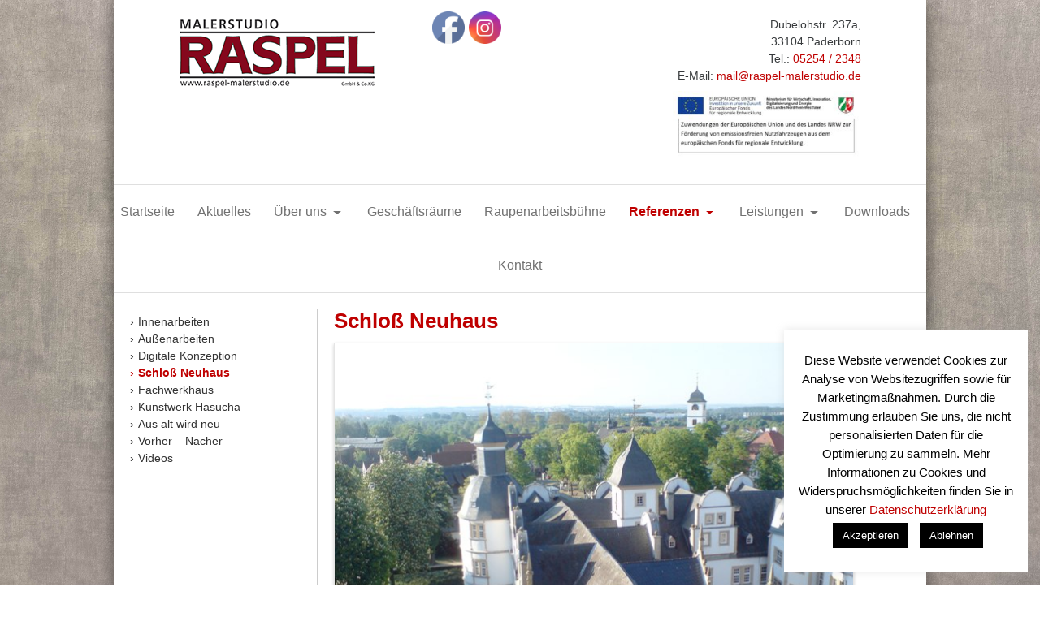

--- FILE ---
content_type: text/html; charset=UTF-8
request_url: https://www.raspel-malerstudio.de/referenzen/schloss-neuhaus/
body_size: 10483
content:
<!DOCTYPE html>
<html lang="de">
<head>
<meta charset="UTF-8">
<meta http-equiv="X-UA-Compatible" content="IE=edge">
<meta name="viewport" content="width=device-width, initial-scale=1">
<meta name="mobile-web-app-capable" content="yes">
<meta name="apple-mobile-web-app-capable" content="yes">
<meta name="apple-mobile-web-app-title" content="Malerstudio Raspel - ">
<link rel="profile" href="http://gmpg.org/xfn/11">
<link rel="pingback" href="https://www.raspel-malerstudio.de/xmlrpc.php">



<title>Schloß Neuhaus &#8211; Malerstudio Raspel</title>
<meta name='robots' content='max-image-preview:large' />
<link rel='dns-prefetch' href='//s.w.org' />
<script type="text/javascript">
window._wpemojiSettings = {"baseUrl":"https:\/\/s.w.org\/images\/core\/emoji\/14.0.0\/72x72\/","ext":".png","svgUrl":"https:\/\/s.w.org\/images\/core\/emoji\/14.0.0\/svg\/","svgExt":".svg","source":{"concatemoji":"https:\/\/www.raspel-malerstudio.de\/wp-includes\/js\/wp-emoji-release.min.js?ver=6.0.9"}};
/*! This file is auto-generated */
!function(e,a,t){var n,r,o,i=a.createElement("canvas"),p=i.getContext&&i.getContext("2d");function s(e,t){var a=String.fromCharCode,e=(p.clearRect(0,0,i.width,i.height),p.fillText(a.apply(this,e),0,0),i.toDataURL());return p.clearRect(0,0,i.width,i.height),p.fillText(a.apply(this,t),0,0),e===i.toDataURL()}function c(e){var t=a.createElement("script");t.src=e,t.defer=t.type="text/javascript",a.getElementsByTagName("head")[0].appendChild(t)}for(o=Array("flag","emoji"),t.supports={everything:!0,everythingExceptFlag:!0},r=0;r<o.length;r++)t.supports[o[r]]=function(e){if(!p||!p.fillText)return!1;switch(p.textBaseline="top",p.font="600 32px Arial",e){case"flag":return s([127987,65039,8205,9895,65039],[127987,65039,8203,9895,65039])?!1:!s([55356,56826,55356,56819],[55356,56826,8203,55356,56819])&&!s([55356,57332,56128,56423,56128,56418,56128,56421,56128,56430,56128,56423,56128,56447],[55356,57332,8203,56128,56423,8203,56128,56418,8203,56128,56421,8203,56128,56430,8203,56128,56423,8203,56128,56447]);case"emoji":return!s([129777,127995,8205,129778,127999],[129777,127995,8203,129778,127999])}return!1}(o[r]),t.supports.everything=t.supports.everything&&t.supports[o[r]],"flag"!==o[r]&&(t.supports.everythingExceptFlag=t.supports.everythingExceptFlag&&t.supports[o[r]]);t.supports.everythingExceptFlag=t.supports.everythingExceptFlag&&!t.supports.flag,t.DOMReady=!1,t.readyCallback=function(){t.DOMReady=!0},t.supports.everything||(n=function(){t.readyCallback()},a.addEventListener?(a.addEventListener("DOMContentLoaded",n,!1),e.addEventListener("load",n,!1)):(e.attachEvent("onload",n),a.attachEvent("onreadystatechange",function(){"complete"===a.readyState&&t.readyCallback()})),(e=t.source||{}).concatemoji?c(e.concatemoji):e.wpemoji&&e.twemoji&&(c(e.twemoji),c(e.wpemoji)))}(window,document,window._wpemojiSettings);
</script>
<style type="text/css">
img.wp-smiley,
img.emoji {
	display: inline !important;
	border: none !important;
	box-shadow: none !important;
	height: 1em !important;
	width: 1em !important;
	margin: 0 0.07em !important;
	vertical-align: -0.1em !important;
	background: none !important;
	padding: 0 !important;
}
</style>
	<link rel='stylesheet' id='wp-block-library-css'  href='https://www.raspel-malerstudio.de/wp-includes/css/dist/block-library/style.min.css?ver=6.0.9' type='text/css' media='all' />
<style id='global-styles-inline-css' type='text/css'>
body{--wp--preset--color--black: #000000;--wp--preset--color--cyan-bluish-gray: #abb8c3;--wp--preset--color--white: #ffffff;--wp--preset--color--pale-pink: #f78da7;--wp--preset--color--vivid-red: #cf2e2e;--wp--preset--color--luminous-vivid-orange: #ff6900;--wp--preset--color--luminous-vivid-amber: #fcb900;--wp--preset--color--light-green-cyan: #7bdcb5;--wp--preset--color--vivid-green-cyan: #00d084;--wp--preset--color--pale-cyan-blue: #8ed1fc;--wp--preset--color--vivid-cyan-blue: #0693e3;--wp--preset--color--vivid-purple: #9b51e0;--wp--preset--gradient--vivid-cyan-blue-to-vivid-purple: linear-gradient(135deg,rgba(6,147,227,1) 0%,rgb(155,81,224) 100%);--wp--preset--gradient--light-green-cyan-to-vivid-green-cyan: linear-gradient(135deg,rgb(122,220,180) 0%,rgb(0,208,130) 100%);--wp--preset--gradient--luminous-vivid-amber-to-luminous-vivid-orange: linear-gradient(135deg,rgba(252,185,0,1) 0%,rgba(255,105,0,1) 100%);--wp--preset--gradient--luminous-vivid-orange-to-vivid-red: linear-gradient(135deg,rgba(255,105,0,1) 0%,rgb(207,46,46) 100%);--wp--preset--gradient--very-light-gray-to-cyan-bluish-gray: linear-gradient(135deg,rgb(238,238,238) 0%,rgb(169,184,195) 100%);--wp--preset--gradient--cool-to-warm-spectrum: linear-gradient(135deg,rgb(74,234,220) 0%,rgb(151,120,209) 20%,rgb(207,42,186) 40%,rgb(238,44,130) 60%,rgb(251,105,98) 80%,rgb(254,248,76) 100%);--wp--preset--gradient--blush-light-purple: linear-gradient(135deg,rgb(255,206,236) 0%,rgb(152,150,240) 100%);--wp--preset--gradient--blush-bordeaux: linear-gradient(135deg,rgb(254,205,165) 0%,rgb(254,45,45) 50%,rgb(107,0,62) 100%);--wp--preset--gradient--luminous-dusk: linear-gradient(135deg,rgb(255,203,112) 0%,rgb(199,81,192) 50%,rgb(65,88,208) 100%);--wp--preset--gradient--pale-ocean: linear-gradient(135deg,rgb(255,245,203) 0%,rgb(182,227,212) 50%,rgb(51,167,181) 100%);--wp--preset--gradient--electric-grass: linear-gradient(135deg,rgb(202,248,128) 0%,rgb(113,206,126) 100%);--wp--preset--gradient--midnight: linear-gradient(135deg,rgb(2,3,129) 0%,rgb(40,116,252) 100%);--wp--preset--duotone--dark-grayscale: url('#wp-duotone-dark-grayscale');--wp--preset--duotone--grayscale: url('#wp-duotone-grayscale');--wp--preset--duotone--purple-yellow: url('#wp-duotone-purple-yellow');--wp--preset--duotone--blue-red: url('#wp-duotone-blue-red');--wp--preset--duotone--midnight: url('#wp-duotone-midnight');--wp--preset--duotone--magenta-yellow: url('#wp-duotone-magenta-yellow');--wp--preset--duotone--purple-green: url('#wp-duotone-purple-green');--wp--preset--duotone--blue-orange: url('#wp-duotone-blue-orange');--wp--preset--font-size--small: 13px;--wp--preset--font-size--medium: 20px;--wp--preset--font-size--large: 36px;--wp--preset--font-size--x-large: 42px;}.has-black-color{color: var(--wp--preset--color--black) !important;}.has-cyan-bluish-gray-color{color: var(--wp--preset--color--cyan-bluish-gray) !important;}.has-white-color{color: var(--wp--preset--color--white) !important;}.has-pale-pink-color{color: var(--wp--preset--color--pale-pink) !important;}.has-vivid-red-color{color: var(--wp--preset--color--vivid-red) !important;}.has-luminous-vivid-orange-color{color: var(--wp--preset--color--luminous-vivid-orange) !important;}.has-luminous-vivid-amber-color{color: var(--wp--preset--color--luminous-vivid-amber) !important;}.has-light-green-cyan-color{color: var(--wp--preset--color--light-green-cyan) !important;}.has-vivid-green-cyan-color{color: var(--wp--preset--color--vivid-green-cyan) !important;}.has-pale-cyan-blue-color{color: var(--wp--preset--color--pale-cyan-blue) !important;}.has-vivid-cyan-blue-color{color: var(--wp--preset--color--vivid-cyan-blue) !important;}.has-vivid-purple-color{color: var(--wp--preset--color--vivid-purple) !important;}.has-black-background-color{background-color: var(--wp--preset--color--black) !important;}.has-cyan-bluish-gray-background-color{background-color: var(--wp--preset--color--cyan-bluish-gray) !important;}.has-white-background-color{background-color: var(--wp--preset--color--white) !important;}.has-pale-pink-background-color{background-color: var(--wp--preset--color--pale-pink) !important;}.has-vivid-red-background-color{background-color: var(--wp--preset--color--vivid-red) !important;}.has-luminous-vivid-orange-background-color{background-color: var(--wp--preset--color--luminous-vivid-orange) !important;}.has-luminous-vivid-amber-background-color{background-color: var(--wp--preset--color--luminous-vivid-amber) !important;}.has-light-green-cyan-background-color{background-color: var(--wp--preset--color--light-green-cyan) !important;}.has-vivid-green-cyan-background-color{background-color: var(--wp--preset--color--vivid-green-cyan) !important;}.has-pale-cyan-blue-background-color{background-color: var(--wp--preset--color--pale-cyan-blue) !important;}.has-vivid-cyan-blue-background-color{background-color: var(--wp--preset--color--vivid-cyan-blue) !important;}.has-vivid-purple-background-color{background-color: var(--wp--preset--color--vivid-purple) !important;}.has-black-border-color{border-color: var(--wp--preset--color--black) !important;}.has-cyan-bluish-gray-border-color{border-color: var(--wp--preset--color--cyan-bluish-gray) !important;}.has-white-border-color{border-color: var(--wp--preset--color--white) !important;}.has-pale-pink-border-color{border-color: var(--wp--preset--color--pale-pink) !important;}.has-vivid-red-border-color{border-color: var(--wp--preset--color--vivid-red) !important;}.has-luminous-vivid-orange-border-color{border-color: var(--wp--preset--color--luminous-vivid-orange) !important;}.has-luminous-vivid-amber-border-color{border-color: var(--wp--preset--color--luminous-vivid-amber) !important;}.has-light-green-cyan-border-color{border-color: var(--wp--preset--color--light-green-cyan) !important;}.has-vivid-green-cyan-border-color{border-color: var(--wp--preset--color--vivid-green-cyan) !important;}.has-pale-cyan-blue-border-color{border-color: var(--wp--preset--color--pale-cyan-blue) !important;}.has-vivid-cyan-blue-border-color{border-color: var(--wp--preset--color--vivid-cyan-blue) !important;}.has-vivid-purple-border-color{border-color: var(--wp--preset--color--vivid-purple) !important;}.has-vivid-cyan-blue-to-vivid-purple-gradient-background{background: var(--wp--preset--gradient--vivid-cyan-blue-to-vivid-purple) !important;}.has-light-green-cyan-to-vivid-green-cyan-gradient-background{background: var(--wp--preset--gradient--light-green-cyan-to-vivid-green-cyan) !important;}.has-luminous-vivid-amber-to-luminous-vivid-orange-gradient-background{background: var(--wp--preset--gradient--luminous-vivid-amber-to-luminous-vivid-orange) !important;}.has-luminous-vivid-orange-to-vivid-red-gradient-background{background: var(--wp--preset--gradient--luminous-vivid-orange-to-vivid-red) !important;}.has-very-light-gray-to-cyan-bluish-gray-gradient-background{background: var(--wp--preset--gradient--very-light-gray-to-cyan-bluish-gray) !important;}.has-cool-to-warm-spectrum-gradient-background{background: var(--wp--preset--gradient--cool-to-warm-spectrum) !important;}.has-blush-light-purple-gradient-background{background: var(--wp--preset--gradient--blush-light-purple) !important;}.has-blush-bordeaux-gradient-background{background: var(--wp--preset--gradient--blush-bordeaux) !important;}.has-luminous-dusk-gradient-background{background: var(--wp--preset--gradient--luminous-dusk) !important;}.has-pale-ocean-gradient-background{background: var(--wp--preset--gradient--pale-ocean) !important;}.has-electric-grass-gradient-background{background: var(--wp--preset--gradient--electric-grass) !important;}.has-midnight-gradient-background{background: var(--wp--preset--gradient--midnight) !important;}.has-small-font-size{font-size: var(--wp--preset--font-size--small) !important;}.has-medium-font-size{font-size: var(--wp--preset--font-size--medium) !important;}.has-large-font-size{font-size: var(--wp--preset--font-size--large) !important;}.has-x-large-font-size{font-size: var(--wp--preset--font-size--x-large) !important;}
</style>
<link rel='stylesheet' id='contact-form-7-css'  href='https://www.raspel-malerstudio.de/wp-content/plugins/contact-form-7/includes/css/styles.css?ver=5.6.3' type='text/css' media='all' />
<link rel='stylesheet' id='cookie-law-info-css'  href='https://www.raspel-malerstudio.de/wp-content/plugins/cookie-law-info/public/css/cookie-law-info-public.css?ver=2.1.2' type='text/css' media='all' />
<link rel='stylesheet' id='cookie-law-info-gdpr-css'  href='https://www.raspel-malerstudio.de/wp-content/plugins/cookie-law-info/public/css/cookie-law-info-gdpr.css?ver=2.1.2' type='text/css' media='all' />
<link rel='stylesheet' id='SFSImainCss-css'  href='https://www.raspel-malerstudio.de/wp-content/plugins/ultimate-social-media-icons/css/sfsi-style.css?ver=2.7.3' type='text/css' media='all' />
<link rel='stylesheet' id='lightbox-css'  href='https://www.raspel-malerstudio.de/wp-content/themes/raspel/css/lightbox.min.css?ver=0.4.3' type='text/css' media='all' />
<link rel='stylesheet' id='understrap-styles-css'  href='https://www.raspel-malerstudio.de/wp-content/themes/raspel/css/theme.min.css?ver=0.4.3' type='text/css' media='all' />
<link rel='stylesheet' id='custom-styles-css'  href='https://www.raspel-malerstudio.de/wp-content/themes/raspel/css/custom.css?ver=0.4.3' type='text/css' media='all' />
<link rel='stylesheet' id='msl-main-css'  href='https://www.raspel-malerstudio.de/wp-content/plugins/master-slider/public/assets/css/masterslider.main.css?ver=3.8.1' type='text/css' media='all' />
<link rel='stylesheet' id='msl-custom-css'  href='https://www.raspel-malerstudio.de/wp-content/uploads/master-slider/custom.css?ver=2.4' type='text/css' media='all' />
<script type='text/javascript' src='https://www.raspel-malerstudio.de/wp-includes/js/jquery/jquery.min.js?ver=3.6.0' id='jquery-core-js'></script>
<script type='text/javascript' src='https://www.raspel-malerstudio.de/wp-includes/js/jquery/jquery-migrate.min.js?ver=3.3.2' id='jquery-migrate-js'></script>
<script type='text/javascript' id='cookie-law-info-js-extra'>
/* <![CDATA[ */
var Cli_Data = {"nn_cookie_ids":[],"cookielist":[],"non_necessary_cookies":[],"ccpaEnabled":"","ccpaRegionBased":"","ccpaBarEnabled":"","strictlyEnabled":["necessary","obligatoire"],"ccpaType":"gdpr","js_blocking":"","custom_integration":"","triggerDomRefresh":"","secure_cookies":""};
var cli_cookiebar_settings = {"animate_speed_hide":"500","animate_speed_show":"500","background":"#FFF","border":"#b1a6a6c2","border_on":"","button_1_button_colour":"#000","button_1_button_hover":"#000000","button_1_link_colour":"#fff","button_1_as_button":"1","button_1_new_win":"","button_2_button_colour":"#333","button_2_button_hover":"#292929","button_2_link_colour":"#444","button_2_as_button":"","button_2_hidebar":"","button_3_button_colour":"#000","button_3_button_hover":"#000000","button_3_link_colour":"#fff","button_3_as_button":"1","button_3_new_win":"","button_4_button_colour":"#000","button_4_button_hover":"#000000","button_4_link_colour":"#62a329","button_4_as_button":"","button_7_button_colour":"#61a229","button_7_button_hover":"#4e8221","button_7_link_colour":"#fff","button_7_as_button":"1","button_7_new_win":"","font_family":"inherit","header_fix":"","notify_animate_hide":"1","notify_animate_show":"","notify_div_id":"#cookie-law-info-bar","notify_position_horizontal":"right","notify_position_vertical":"bottom","scroll_close":"","scroll_close_reload":"","accept_close_reload":"","reject_close_reload":"","showagain_tab":"","showagain_background":"#fff","showagain_border":"#000","showagain_div_id":"#cookie-law-info-again","showagain_x_position":"100px","text":"#000","show_once_yn":"","show_once":"10000","logging_on":"","as_popup":"","popup_overlay":"1","bar_heading_text":"","cookie_bar_as":"widget","popup_showagain_position":"bottom-right","widget_position":"right"};
var log_object = {"ajax_url":"https:\/\/www.raspel-malerstudio.de\/wp-admin\/admin-ajax.php"};
/* ]]> */
</script>
<script type='text/javascript' src='https://www.raspel-malerstudio.de/wp-content/plugins/cookie-law-info/public/js/cookie-law-info-public.js?ver=2.1.2' id='cookie-law-info-js'></script>
<link rel="https://api.w.org/" href="https://www.raspel-malerstudio.de/wp-json/" /><link rel="alternate" type="application/json" href="https://www.raspel-malerstudio.de/wp-json/wp/v2/pages/66" /><link rel="canonical" href="https://www.raspel-malerstudio.de/referenzen/schloss-neuhaus/" />
<link rel="alternate" type="application/json+oembed" href="https://www.raspel-malerstudio.de/wp-json/oembed/1.0/embed?url=https%3A%2F%2Fwww.raspel-malerstudio.de%2Freferenzen%2Fschloss-neuhaus%2F" />
<link rel="alternate" type="text/xml+oembed" href="https://www.raspel-malerstudio.de/wp-json/oembed/1.0/embed?url=https%3A%2F%2Fwww.raspel-malerstudio.de%2Freferenzen%2Fschloss-neuhaus%2F&#038;format=xml" />
<script>var ms_grabbing_curosr = 'https://www.raspel-malerstudio.de/wp-content/plugins/master-slider/public/assets/css/common/grabbing.cur', ms_grab_curosr = 'https://www.raspel-malerstudio.de/wp-content/plugins/master-slider/public/assets/css/common/grab.cur';</script>
<meta name="generator" content="MasterSlider 3.8.1 - Responsive Touch Image Slider | avt.li/msf" />
<meta name="follow.[base64]" content="4QbxeSvn2ngR5KC1Mt8Q"/><style type="text/css" id="custom-background-css">
body.custom-background { background-image: url("https://www.raspel-malerstudio.de/wp-content/uploads/2022/04/IMG_5733-scaled.jpg"); background-position: center center; background-size: contain; background-repeat: repeat; background-attachment: fixed; }
</style>
	<link rel="icon" href="https://www.raspel-malerstudio.de/wp-content/uploads/2016/09/cropped-favicon-32x32.jpg" sizes="32x32" />
<link rel="icon" href="https://www.raspel-malerstudio.de/wp-content/uploads/2016/09/cropped-favicon-192x192.jpg" sizes="192x192" />
<link rel="apple-touch-icon" href="https://www.raspel-malerstudio.de/wp-content/uploads/2016/09/cropped-favicon-180x180.jpg" />
<meta name="msapplication-TileImage" content="https://www.raspel-malerstudio.de/wp-content/uploads/2016/09/cropped-favicon-270x270.jpg" />
</head>

<body class="page-template-default page page-id-66 page-child parent-pageid-11 custom-background _masterslider _ms_version_3.8.1 sfsi_actvite_theme_default">

<div id="page" class="hfeed site">

    <!-- ******************* The Navbar Area ******************* -->
<div class="container navigation-container">
<div class="wrapper-fluid wrapper-navbar" id="wrapper-navbar">

    <a class="skip-link screen-reader-text sr-only" href="#content">Zum Inhalt springen</a>

    <nav class="navbar site-navigation" itemscope="itemscope" itemtype="http://schema.org/SiteNavigationElement">


        <div class="container">

            <div class="navbar-header clearfix">

                <!-- .navbar-toggle is used as the toggle for collapsed navbar content -->

                <button class="navbar-toggle hidden-sm-up" type="button" data-toggle="collapse" data-target=".exCollapsingNavbar">
                    <span class="sr-only">Toggle navigation</span>
                    <span class="icon-bar"></span>
                    <span class="icon-bar"></span>
                    <span class="icon-bar"></span>
                </button>

                <!-- Your site title as branding in the menu -->
                <a class="navbar-brand" href="https://www.raspel-malerstudio.de/" title="Malerstudio Raspel" rel="home">
                    <img src="https://www.raspel-malerstudio.de/wp-content/themes/raspel/images/logo.gif" alt="Malerstudio Raspel">
                </a>

                
                    <div class="header-widgets">

                        <aside id="black-studio-tinymce-2" class="widget widget_black_studio_tinymce"><div class="textwidget"><p>Dubelohstr. 237a,<br />
33104 Paderborn<br />
Tel.: <a href="tel:052542348">05254 / 2348</a><br />
E-Mail: <a href="mailto:mail@raspel-malerstudio.de">mail@raspel-malerstudio.de</a></p>
</div></aside><aside id="block-9" class="widget widget_block">
<h6 class="has-text-align-center"></h6>
</aside><aside id="block-7" class="widget widget_block widget_media_image">
<figure class="wp-block-image size-full is-resized"><img loading="lazy" src="https://www.raspel-malerstudio.de/wp-content/uploads/2022/04/Foerderungslogo-1.0-1.jpg" alt="" class="wp-image-961" width="232" height="80" srcset="https://www.raspel-malerstudio.de/wp-content/uploads/2022/04/Foerderungslogo-1.0-1.jpg 964w, https://www.raspel-malerstudio.de/wp-content/uploads/2022/04/Foerderungslogo-1.0-1-300x105.jpg 300w, https://www.raspel-malerstudio.de/wp-content/uploads/2022/04/Foerderungslogo-1.0-1-768x268.jpg 768w" sizes="(max-width: 232px) 100vw, 232px" /></figure>
</aside><aside id="block-11" class="widget widget_block">
<h2></h2>
</aside>
                    </div>

                
            </div>

        </div>

        <div class="navigation">

            <div class="container">

                <!-- The WordPress Menu goes here -->
                <div class="collapse navbar-toggleable-xs exCollapsingNavbar"><ul id="main-menu" class="nav navbar-nav text-center"><li id="menu-item-5" class="menu-item menu-item-type-post_type menu-item-object-page menu-item-home nav-item menu-item-5"><a title="Startseite" href="https://www.raspel-malerstudio.de/" class="nav-link">Startseite</a></li>
<li id="menu-item-377" class="menu-item menu-item-type-post_type menu-item-object-page nav-item menu-item-377"><a title="Aktuelles" href="https://www.raspel-malerstudio.de/aktuelles-projekt/" class="nav-link">Aktuelles</a></li>
<li id="menu-item-473" class="menu-item menu-item-type-post_type menu-item-object-page menu-item-has-children nav-item menu-item-473 dropdown"><a title="Über uns" href="https://www.raspel-malerstudio.de/chronik-malerbetrieb-raspel/" class="nav-link dropdown-toggle">Über uns <span class="caret"></span></a>
<ul role="menu" class=" dropdown-menu">
	<li id="menu-item-576" class="menu-item menu-item-type-custom menu-item-object-custom nav-item menu-item-576"><a title="Das sind wir" href="http://www.raspel-malerstudio.de/wordpress/chronik-malerbetrieb-raspel/" class="nav-link">Das sind wir</a></li>
	<li id="menu-item-565" class="menu-item menu-item-type-post_type menu-item-object-page nav-item menu-item-565"><a title="Partner des Sports" href="https://www.raspel-malerstudio.de/chronik-malerbetrieb-raspel/partner-des-sports/" class="nav-link">Partner des Sports</a></li>
	<li id="menu-item-583" class="menu-item menu-item-type-post_type menu-item-object-page nav-item menu-item-583"><a title="Zeitungsartikel" href="https://www.raspel-malerstudio.de/chronik-malerbetrieb-raspel/zeitungsartikel/" class="nav-link">Zeitungsartikel</a></li>
</ul>
</li>
<li id="menu-item-41" class="menu-item menu-item-type-post_type menu-item-object-page nav-item menu-item-41"><a title="Geschäftsräume" href="https://www.raspel-malerstudio.de/unsere-geschaeftsraeume/" class="nav-link">Geschäftsräume</a></li>
<li id="menu-item-1014" class="menu-item menu-item-type-post_type menu-item-object-page nav-item menu-item-1014"><a title="Raupenarbeitsbühne" href="https://www.raspel-malerstudio.de/teleskopsteiger/" class="nav-link">Raupenarbeitsbühne</a></li>
<li id="menu-item-26" class="menu-item menu-item-type-post_type menu-item-object-page current-page-ancestor current-menu-ancestor current-menu-parent current-page-parent current_page_parent current_page_ancestor menu-item-has-children nav-item menu-item-26 dropdown"><a title="Referenzen" href="https://www.raspel-malerstudio.de/referenzen/" class="nav-link dropdown-toggle">Referenzen <span class="caret"></span></a>
<ul role="menu" class=" dropdown-menu">
	<li id="menu-item-103" class="menu-item menu-item-type-post_type menu-item-object-page nav-item menu-item-103"><a title="Innenarbeiten" href="https://www.raspel-malerstudio.de/referenzen/innenarbeiten/" class="nav-link">Innenarbeiten</a></li>
	<li id="menu-item-102" class="menu-item menu-item-type-post_type menu-item-object-page nav-item menu-item-102"><a title="Außenarbeiten" href="https://www.raspel-malerstudio.de/referenzen/aussenarbeiten/" class="nav-link">Außenarbeiten</a></li>
	<li id="menu-item-101" class="menu-item menu-item-type-post_type menu-item-object-page nav-item menu-item-101"><a title="Digitale Konzeption" href="https://www.raspel-malerstudio.de/referenzen/digitale-konzeption/" class="nav-link">Digitale Konzeption</a></li>
	<li id="menu-item-107" class="menu-item menu-item-type-post_type menu-item-object-page current-menu-item page_item page-item-66 current_page_item nav-item menu-item-107 active"><a title="Schloß Neuhaus" href="https://www.raspel-malerstudio.de/referenzen/schloss-neuhaus/" class="nav-link">Schloß Neuhaus</a></li>
	<li id="menu-item-106" class="menu-item menu-item-type-post_type menu-item-object-page nav-item menu-item-106"><a title="Fachwerkhaus" href="https://www.raspel-malerstudio.de/referenzen/fachwerkhaus/" class="nav-link">Fachwerkhaus</a></li>
	<li id="menu-item-391" class="menu-item menu-item-type-post_type menu-item-object-page nav-item menu-item-391"><a title="Kunstwerk Hasucha" href="https://www.raspel-malerstudio.de/referenzen/kunstwerk-hasucha/" class="nav-link">Kunstwerk Hasucha</a></li>
	<li id="menu-item-105" class="menu-item menu-item-type-post_type menu-item-object-page nav-item menu-item-105"><a title="Aus alt wird neu" href="https://www.raspel-malerstudio.de/referenzen/aus-alt-wird-neu/" class="nav-link">Aus alt wird neu</a></li>
	<li id="menu-item-104" class="menu-item menu-item-type-post_type menu-item-object-page nav-item menu-item-104"><a title="Vorher – Nacher" href="https://www.raspel-malerstudio.de/referenzen/vorher-nacher/" class="nav-link">Vorher – Nacher</a></li>
</ul>
</li>
<li id="menu-item-27" class="menu-item menu-item-type-post_type menu-item-object-page menu-item-has-children nav-item menu-item-27 dropdown"><a title="Leistungen" href="https://www.raspel-malerstudio.de/leistungen/" class="nav-link dropdown-toggle">Leistungen <span class="caret"></span></a>
<ul role="menu" class=" dropdown-menu">
	<li id="menu-item-577" class="menu-item menu-item-type-custom menu-item-object-custom nav-item menu-item-577"><a title="Unser Service" href="http://www.raspel-malerstudio.de/wordpress/leistungen/" class="nav-link">Unser Service</a></li>
	<li id="menu-item-40" class="menu-item menu-item-type-post_type menu-item-object-page nav-item menu-item-40"><a title="Fassaden" href="https://www.raspel-malerstudio.de/leistungen/fassaden/" class="nav-link">Fassaden</a></li>
	<li id="menu-item-56" class="menu-item menu-item-type-post_type menu-item-object-page nav-item menu-item-56"><a title="Malerarbeiten" href="https://www.raspel-malerstudio.de/leistungen/malerarbeiten/" class="nav-link">Malerarbeiten</a></li>
	<li id="menu-item-100" class="menu-item menu-item-type-post_type menu-item-object-page nav-item menu-item-100"><a title="Bodenarbeiten" href="https://www.raspel-malerstudio.de/leistungen/verlegearbeiten/" class="nav-link">Bodenarbeiten</a></li>
	<li id="menu-item-99" class="menu-item menu-item-type-post_type menu-item-object-page nav-item menu-item-99"><a title="Schimmelpilz" href="https://www.raspel-malerstudio.de/leistungen/schimmelpilz/" class="nav-link">Schimmelpilz</a></li>
</ul>
</li>
<li id="menu-item-25" class="menu-item menu-item-type-post_type menu-item-object-page nav-item menu-item-25"><a title="Downloads" href="https://www.raspel-malerstudio.de/download/" class="nav-link">Downloads</a></li>
<li id="menu-item-23" class="menu-item menu-item-type-post_type menu-item-object-page nav-item menu-item-23"><a title="Kontakt" href="https://www.raspel-malerstudio.de/kontakt/" class="nav-link">Kontakt</a></li>
</ul></div>
            </div> <!-- .container -->

        </div>


    </nav><!-- .site-navigation -->

</div><!-- .wrapper-navbar end -->
</div>







<div class="wrapper" id="page-wrapper">
        <div  id="content" class="container">
        <div class="row">
            
            
<div id="secondary" class="col-md-3 col-sm-4 widget-area" role="complementary">

	<div class="subpages-menu hidden-xs-down">
		<li class="page_item page-item-75"><a href="https://www.raspel-malerstudio.de/referenzen/innenarbeiten/">Innenarbeiten</a></li>
<li class="page_item page-item-77"><a href="https://www.raspel-malerstudio.de/referenzen/aussenarbeiten/">Außenarbeiten</a></li>
<li class="page_item page-item-79"><a href="https://www.raspel-malerstudio.de/referenzen/digitale-konzeption/">Digitale Konzeption</a></li>
<li class="page_item page-item-66 current_page_item"><a href="https://www.raspel-malerstudio.de/referenzen/schloss-neuhaus/" aria-current="page">Schloß Neuhaus</a></li>
<li class="page_item page-item-68"><a href="https://www.raspel-malerstudio.de/referenzen/fachwerkhaus/">Fachwerkhaus</a></li>
<li class="page_item page-item-389"><a href="https://www.raspel-malerstudio.de/referenzen/kunstwerk-hasucha/">Kunstwerk Hasucha</a></li>
<li class="page_item page-item-71"><a href="https://www.raspel-malerstudio.de/referenzen/aus-alt-wird-neu/">Aus alt wird neu</a></li>
<li class="page_item page-item-73"><a href="https://www.raspel-malerstudio.de/referenzen/vorher-nacher/">Vorher &#8211; Nacher</a></li>
<li class="page_item page-item-165"><a href="https://www.raspel-malerstudio.de/referenzen/videos/">Videos</a></li>
	</div>

		
</div><!-- #secondary -->

    	    <div id="primary" class="col-md-9 col-sm-8 content-area">
           
                 <main id="main" class="site-main" role="main">

                    
                        
<article id="post-66" class="post-66 page type-page status-publish hentry">

	
		<header class="entry-header">

			<h1 class="entry-title">Schloß Neuhaus</h1>
		</header><!-- .entry-header -->

	
     
    
	<div class="entry-content">

		<div id='gallery-1' class='gallery galleryid-66 gallery-columns-3 gallery-size-large'><figure class='gallery-item'>
			<div class='gallery-icon landscape'>
				<a href='https://www.raspel-malerstudio.de/wp-content/uploads/2016/06/01.jpg'><img width="640" height="480" src="https://www.raspel-malerstudio.de/wp-content/uploads/2016/06/01.jpg" class="attachment-large size-large" alt="" loading="lazy" srcset="https://www.raspel-malerstudio.de/wp-content/uploads/2016/06/01.jpg 640w, https://www.raspel-malerstudio.de/wp-content/uploads/2016/06/01-300x225.jpg 300w" sizes="(max-width: 640px) 100vw, 640px" /></a>
			</div></figure><figure class='gallery-item'>
			<div class='gallery-icon landscape'>
				<a href='https://www.raspel-malerstudio.de/wp-content/uploads/2016/06/02.jpg'><img width="640" height="480" src="https://www.raspel-malerstudio.de/wp-content/uploads/2016/06/02.jpg" class="attachment-large size-large" alt="" loading="lazy" srcset="https://www.raspel-malerstudio.de/wp-content/uploads/2016/06/02.jpg 640w, https://www.raspel-malerstudio.de/wp-content/uploads/2016/06/02-300x225.jpg 300w" sizes="(max-width: 640px) 100vw, 640px" /></a>
			</div></figure><figure class='gallery-item'>
			<div class='gallery-icon landscape'>
				<a href='https://www.raspel-malerstudio.de/wp-content/uploads/2016/06/03.jpg'><img width="640" height="480" src="https://www.raspel-malerstudio.de/wp-content/uploads/2016/06/03.jpg" class="attachment-large size-large" alt="" loading="lazy" srcset="https://www.raspel-malerstudio.de/wp-content/uploads/2016/06/03.jpg 640w, https://www.raspel-malerstudio.de/wp-content/uploads/2016/06/03-300x225.jpg 300w" sizes="(max-width: 640px) 100vw, 640px" /></a>
			</div></figure><figure class='gallery-item'>
			<div class='gallery-icon landscape'>
				<a href='https://www.raspel-malerstudio.de/wp-content/uploads/2016/06/04.jpg'><img width="640" height="480" src="https://www.raspel-malerstudio.de/wp-content/uploads/2016/06/04.jpg" class="attachment-large size-large" alt="" loading="lazy" srcset="https://www.raspel-malerstudio.de/wp-content/uploads/2016/06/04.jpg 640w, https://www.raspel-malerstudio.de/wp-content/uploads/2016/06/04-300x225.jpg 300w" sizes="(max-width: 640px) 100vw, 640px" /></a>
			</div></figure><figure class='gallery-item'>
			<div class='gallery-icon landscape'>
				<a href='https://www.raspel-malerstudio.de/wp-content/uploads/2016/06/05.jpg'><img width="640" height="480" src="https://www.raspel-malerstudio.de/wp-content/uploads/2016/06/05.jpg" class="attachment-large size-large" alt="" loading="lazy" srcset="https://www.raspel-malerstudio.de/wp-content/uploads/2016/06/05.jpg 640w, https://www.raspel-malerstudio.de/wp-content/uploads/2016/06/05-300x225.jpg 300w" sizes="(max-width: 640px) 100vw, 640px" /></a>
			</div></figure><figure class='gallery-item'>
			<div class='gallery-icon landscape'>
				<a href='https://www.raspel-malerstudio.de/wp-content/uploads/2016/06/06.jpg'><img width="640" height="480" src="https://www.raspel-malerstudio.de/wp-content/uploads/2016/06/06.jpg" class="attachment-large size-large" alt="" loading="lazy" srcset="https://www.raspel-malerstudio.de/wp-content/uploads/2016/06/06.jpg 640w, https://www.raspel-malerstudio.de/wp-content/uploads/2016/06/06-300x225.jpg 300w" sizes="(max-width: 640px) 100vw, 640px" /></a>
			</div></figure><figure class='gallery-item'>
			<div class='gallery-icon landscape'>
				<a href='https://www.raspel-malerstudio.de/wp-content/uploads/2016/06/07.jpg'><img width="640" height="480" src="https://www.raspel-malerstudio.de/wp-content/uploads/2016/06/07.jpg" class="attachment-large size-large" alt="" loading="lazy" srcset="https://www.raspel-malerstudio.de/wp-content/uploads/2016/06/07.jpg 640w, https://www.raspel-malerstudio.de/wp-content/uploads/2016/06/07-300x225.jpg 300w" sizes="(max-width: 640px) 100vw, 640px" /></a>
			</div></figure><figure class='gallery-item'>
			<div class='gallery-icon landscape'>
				<a href='https://www.raspel-malerstudio.de/wp-content/uploads/2016/06/10.jpg'><img width="640" height="480" src="https://www.raspel-malerstudio.de/wp-content/uploads/2016/06/10.jpg" class="attachment-large size-large" alt="" loading="lazy" srcset="https://www.raspel-malerstudio.de/wp-content/uploads/2016/06/10.jpg 640w, https://www.raspel-malerstudio.de/wp-content/uploads/2016/06/10-300x225.jpg 300w" sizes="(max-width: 640px) 100vw, 640px" /></a>
			</div></figure><figure class='gallery-item'>
			<div class='gallery-icon landscape'>
				<a href='https://www.raspel-malerstudio.de/wp-content/uploads/2016/06/s01.jpg'><img width="512" height="384" src="https://www.raspel-malerstudio.de/wp-content/uploads/2016/06/s01.jpg" class="attachment-large size-large" alt="" loading="lazy" srcset="https://www.raspel-malerstudio.de/wp-content/uploads/2016/06/s01.jpg 512w, https://www.raspel-malerstudio.de/wp-content/uploads/2016/06/s01-300x225.jpg 300w" sizes="(max-width: 512px) 100vw, 512px" /></a>
			</div></figure><figure class='gallery-item'>
			<div class='gallery-icon landscape'>
				<a href='https://www.raspel-malerstudio.de/wp-content/uploads/2016/06/s03.jpg'><img width="512" height="384" src="https://www.raspel-malerstudio.de/wp-content/uploads/2016/06/s03.jpg" class="attachment-large size-large" alt="" loading="lazy" srcset="https://www.raspel-malerstudio.de/wp-content/uploads/2016/06/s03.jpg 512w, https://www.raspel-malerstudio.de/wp-content/uploads/2016/06/s03-300x225.jpg 300w" sizes="(max-width: 512px) 100vw, 512px" /></a>
			</div></figure><figure class='gallery-item'>
			<div class='gallery-icon landscape'>
				<a href='https://www.raspel-malerstudio.de/wp-content/uploads/2016/06/s04.jpg'><img width="512" height="384" src="https://www.raspel-malerstudio.de/wp-content/uploads/2016/06/s04.jpg" class="attachment-large size-large" alt="" loading="lazy" srcset="https://www.raspel-malerstudio.de/wp-content/uploads/2016/06/s04.jpg 512w, https://www.raspel-malerstudio.de/wp-content/uploads/2016/06/s04-300x225.jpg 300w" sizes="(max-width: 512px) 100vw, 512px" /></a>
			</div></figure><figure class='gallery-item'>
			<div class='gallery-icon landscape'>
				<a href='https://www.raspel-malerstudio.de/wp-content/uploads/2016/06/s05.jpg'><img width="512" height="384" src="https://www.raspel-malerstudio.de/wp-content/uploads/2016/06/s05.jpg" class="attachment-large size-large" alt="" loading="lazy" srcset="https://www.raspel-malerstudio.de/wp-content/uploads/2016/06/s05.jpg 512w, https://www.raspel-malerstudio.de/wp-content/uploads/2016/06/s05-300x225.jpg 300w" sizes="(max-width: 512px) 100vw, 512px" /></a>
			</div></figure><figure class='gallery-item'>
			<div class='gallery-icon landscape'>
				<a href='https://www.raspel-malerstudio.de/wp-content/uploads/2016/06/s06.jpg'><img width="512" height="384" src="https://www.raspel-malerstudio.de/wp-content/uploads/2016/06/s06.jpg" class="attachment-large size-large" alt="" loading="lazy" srcset="https://www.raspel-malerstudio.de/wp-content/uploads/2016/06/s06.jpg 512w, https://www.raspel-malerstudio.de/wp-content/uploads/2016/06/s06-300x225.jpg 300w" sizes="(max-width: 512px) 100vw, 512px" /></a>
			</div></figure><figure class='gallery-item'>
			<div class='gallery-icon landscape'>
				<a href='https://www.raspel-malerstudio.de/wp-content/uploads/2016/06/s07.jpg'><img width="512" height="384" src="https://www.raspel-malerstudio.de/wp-content/uploads/2016/06/s07.jpg" class="attachment-large size-large" alt="" loading="lazy" srcset="https://www.raspel-malerstudio.de/wp-content/uploads/2016/06/s07.jpg 512w, https://www.raspel-malerstudio.de/wp-content/uploads/2016/06/s07-300x225.jpg 300w" sizes="(max-width: 512px) 100vw, 512px" /></a>
			</div></figure><figure class='gallery-item'>
			<div class='gallery-icon landscape'>
				<a href='https://www.raspel-malerstudio.de/wp-content/uploads/2016/06/s08.jpg'><img width="512" height="384" src="https://www.raspel-malerstudio.de/wp-content/uploads/2016/06/s08.jpg" class="attachment-large size-large" alt="" loading="lazy" srcset="https://www.raspel-malerstudio.de/wp-content/uploads/2016/06/s08.jpg 512w, https://www.raspel-malerstudio.de/wp-content/uploads/2016/06/s08-300x225.jpg 300w" sizes="(max-width: 512px) 100vw, 512px" /></a>
			</div></figure>
		</div>


		
	</div><!-- .entry-content -->

	<footer class="entry-footer">

		
	</footer><!-- .entry-footer -->

</article><!-- #post-## -->

                        
                    
                </main><!-- #main -->
               
    	    </div><!-- #primary -->

        </div><!-- .row -->
        
    </div><!-- Container end -->
    
</div><!-- Wrapper end -->


<div class="container footer-container">
<div class="wrapper wrapper-footer" id="wrapper-footer">
    
    <div class="container">

        <div class="row">

            <div class="col-md-12">
    
                <footer id="colophon" class="site-footer" role="contentinfo">

                    <div>

                        <div class="site-info">
                           
                            Malerstudio Raspel / Mario Raspel

                        </div><!-- .site-info -->

                        <div class="footer-menu">

                            <div class="menu-footer-menue-container"><ul id="footer-menu" class="menu"><li id="menu-item-164" class="menu-item menu-item-type-post_type menu-item-object-page menu-item-164"><a href="https://www.raspel-malerstudio.de/impressum/">Impressum</a></li>
<li id="menu-item-692" class="menu-item menu-item-type-post_type menu-item-object-page menu-item-692"><a href="https://www.raspel-malerstudio.de/datenschutz/"> Datenschutz</a></li>
</ul></div>                        </div>

                    </div>

                </footer><!-- #colophon -->

            </div><!--col end -->

        </div><!-- row end -->
        
    </div><!-- container end -->
    
</div><!-- wrapper end -->
    </div>

</div><!-- #page -->

<!--googleoff: all--><div id="cookie-law-info-bar" data-nosnippet="true"><span>Diese Website verwendet Cookies zur Analyse von Websitezugriffen sowie für Marketingmaßnahmen. Durch die Zustimmung erlauben Sie uns, die nicht personalisierten Daten für die Optimierung zu sammeln. Mehr Informationen zu Cookies und Widerspruchsmöglichkeiten finden Sie in unserer <a href="/datenschutz">Datenschutzerklärung</a><a role='button' data-cli_action="accept" id="cookie_action_close_header" class="medium cli-plugin-button cli-plugin-main-button cookie_action_close_header cli_action_button wt-cli-accept-btn" style="margin:5px">Akzeptieren</a> <a role='button' id="cookie_action_close_header_reject" class="medium cli-plugin-button cli-plugin-main-button cookie_action_close_header_reject cli_action_button wt-cli-reject-btn" data-cli_action="reject">Ablehnen</a></span></div><div id="cookie-law-info-again" data-nosnippet="true"><span id="cookie_hdr_showagain">Privacy &amp; Cookies Policy</span></div><div class="cli-modal" data-nosnippet="true" id="cliSettingsPopup" tabindex="-1" role="dialog" aria-labelledby="cliSettingsPopup" aria-hidden="true">
  <div class="cli-modal-dialog" role="document">
	<div class="cli-modal-content cli-bar-popup">
		  <button type="button" class="cli-modal-close" id="cliModalClose">
			<svg class="" viewBox="0 0 24 24"><path d="M19 6.41l-1.41-1.41-5.59 5.59-5.59-5.59-1.41 1.41 5.59 5.59-5.59 5.59 1.41 1.41 5.59-5.59 5.59 5.59 1.41-1.41-5.59-5.59z"></path><path d="M0 0h24v24h-24z" fill="none"></path></svg>
			<span class="wt-cli-sr-only">Schließen</span>
		  </button>
		  <div class="cli-modal-body">
			<div class="cli-container-fluid cli-tab-container">
	<div class="cli-row">
		<div class="cli-col-12 cli-align-items-stretch cli-px-0">
			<div class="cli-privacy-overview">
				<h4>Privacy Overview</h4>				<div class="cli-privacy-content">
					<div class="cli-privacy-content-text">This website uses cookies to improve your experience while you navigate through the website. Out of these cookies, the cookies that are categorized as necessary are stored on your browser as they are essential for the working of basic functionalities of the website. We also use third-party cookies that help us analyze and understand how you use this website. These cookies will be stored in your browser only with your consent. You also have the option to opt-out of these cookies. But opting out of some of these cookies may have an effect on your browsing experience.</div>
				</div>
				<a class="cli-privacy-readmore" aria-label="Mehr anzeigen" role="button" data-readmore-text="Mehr anzeigen" data-readless-text="Weniger anzeigen"></a>			</div>
		</div>
		<div class="cli-col-12 cli-align-items-stretch cli-px-0 cli-tab-section-container">
												<div class="cli-tab-section">
						<div class="cli-tab-header">
							<a role="button" tabindex="0" class="cli-nav-link cli-settings-mobile" data-target="necessary" data-toggle="cli-toggle-tab">
								Necessary							</a>
															<div class="wt-cli-necessary-checkbox">
									<input type="checkbox" class="cli-user-preference-checkbox"  id="wt-cli-checkbox-necessary" data-id="checkbox-necessary" checked="checked"  />
									<label class="form-check-label" for="wt-cli-checkbox-necessary">Necessary</label>
								</div>
								<span class="cli-necessary-caption">immer aktiv</span>
													</div>
						<div class="cli-tab-content">
							<div class="cli-tab-pane cli-fade" data-id="necessary">
								<div class="wt-cli-cookie-description">
									Necessary cookies are absolutely essential for the website to function properly. This category only includes cookies that ensures basic functionalities and security features of the website. These cookies do not store any personal information.								</div>
							</div>
						</div>
					</div>
																	<div class="cli-tab-section">
						<div class="cli-tab-header">
							<a role="button" tabindex="0" class="cli-nav-link cli-settings-mobile" data-target="non-necessary" data-toggle="cli-toggle-tab">
								Non-necessary							</a>
															<div class="cli-switch">
									<input type="checkbox" id="wt-cli-checkbox-non-necessary" class="cli-user-preference-checkbox"  data-id="checkbox-non-necessary" checked='checked' />
									<label for="wt-cli-checkbox-non-necessary" class="cli-slider" data-cli-enable="Aktiviert" data-cli-disable="Deaktiviert"><span class="wt-cli-sr-only">Non-necessary</span></label>
								</div>
													</div>
						<div class="cli-tab-content">
							<div class="cli-tab-pane cli-fade" data-id="non-necessary">
								<div class="wt-cli-cookie-description">
									Any cookies that may not be particularly necessary for the website to function and is used specifically to collect user personal data via analytics, ads, other embedded contents are termed as non-necessary cookies. It is mandatory to procure user consent prior to running these cookies on your website.								</div>
							</div>
						</div>
					</div>
										</div>
	</div>
</div>
		  </div>
		  <div class="cli-modal-footer">
			<div class="wt-cli-element cli-container-fluid cli-tab-container">
				<div class="cli-row">
					<div class="cli-col-12 cli-align-items-stretch cli-px-0">
						<div class="cli-tab-footer wt-cli-privacy-overview-actions">
						
															<a id="wt-cli-privacy-save-btn" role="button" tabindex="0" data-cli-action="accept" class="wt-cli-privacy-btn cli_setting_save_button wt-cli-privacy-accept-btn cli-btn">SPEICHERN &amp; AKZEPTIEREN</a>
													</div>
						
					</div>
				</div>
			</div>
		</div>
	</div>
  </div>
</div>
<div class="cli-modal-backdrop cli-fade cli-settings-overlay"></div>
<div class="cli-modal-backdrop cli-fade cli-popupbar-overlay"></div>
<!--googleon: all-->			<!--facebook like and share js -->
			<div id="fb-root"></div>
			<script>
				(function(d, s, id) {
					var js, fjs = d.getElementsByTagName(s)[0];
					if (d.getElementById(id)) return;
					js = d.createElement(s);
					js.id = id;
					js.src = "//connect.facebook.net/en_US/sdk.js#xfbml=1&version=v2.5";
					fjs.parentNode.insertBefore(js, fjs);
				}(document, 'script', 'facebook-jssdk'));
			</script>
		<script>
window.addEventListener('sfsi_functions_loaded', function() {
    if (typeof sfsi_responsive_toggle == 'function') {
        sfsi_responsive_toggle(0);
        // console.log('sfsi_responsive_toggle');

    }
})
</script>
<div class="norm_row sfsi_wDiv sfsi_floater_position_center-top" id="sfsi_floater" style="z-index: 9999;width:225px;text-align:left;position:absolute;left:50%;top:10px;"><div style='width:40px; height:40px;margin-left:5px;margin-bottom:5px; ' class='sfsi_wicons shuffeldiv ' ><div class='inerCnt'><a class=' sficn' data-effect='' target='_blank'  href='https://www.facebook.com/malerstudioraspel' id='sfsiid_facebook_icon' style='width:40px;height:40px;opacity:1;'  ><img data-pin-nopin='true' alt='Facebook' title='Facebook' src='https://www.raspel-malerstudio.de/wp-content/plugins/ultimate-social-media-icons/images/icons_theme/default/default_facebook.png' width='40' height='40' style='' class='sfcm sfsi_wicon ' data-effect=''   /></a><div class="sfsi_tool_tip_2 fb_tool_bdr sfsiTlleft" style="opacity:0;z-index:-1;" id="sfsiid_facebook"><span class="bot_arow bot_fb_arow"></span><div class="sfsi_inside"><div  class='icon1'><a href='https://www.facebook.com/malerstudioraspel' target='_blank'><img data-pin-nopin='true' class='sfsi_wicon' alt='Facebook' title='Facebook' src='https://www.raspel-malerstudio.de/wp-content/plugins/ultimate-social-media-icons/images/visit_icons/Visit_us_fb/icon_Visit_us_en_US.png' /></a></div><div  class='icon2'><div class="fb-like" data-href="https://www.raspel-malerstudio.de/referenzen/schloss-neuhaus" data-layout="button" data-action="like" data-show-faces="false" data-share="true"></div></div></div></div></div></div><div style='width:40px; height:40px;margin-left:5px;margin-bottom:5px; ' class='sfsi_wicons shuffeldiv ' ><div class='inerCnt'><a class=' sficn' data-effect='' target='_blank'  href='https://www.instagram.com/malerstudioraspel/?hl=de' id='sfsiid_instagram_icon' style='width:40px;height:40px;opacity:1;'  ><img data-pin-nopin='true' alt='Instagram' title='Instagram' src='https://www.raspel-malerstudio.de/wp-content/plugins/ultimate-social-media-icons/images/icons_theme/default/default_instagram.png' width='40' height='40' style='' class='sfcm sfsi_wicon ' data-effect=''   /></a></div></div></div ><input type='hidden' id='sfsi_floater_sec' value='center-top' /><script>window.addEventListener("sfsi_functions_loaded", function() 
			{
				if (typeof sfsi_widget_set == "function") {
					sfsi_widget_set();
				}
			}); window.addEventListener('sfsi_functions_loaded',function()
					  {
						var leftalign = ( jQuery(window).width() - jQuery('#sfsi_floater').width() ) / 2;
						jQuery('#sfsi_floater').css('left',leftalign);
						sfsi_float_widget('10');
					});</script>    <script>
        window.addEventListener('sfsi_functions_loaded', function() {
            if (typeof sfsi_plugin_version == 'function') {
                sfsi_plugin_version(2.73);
            }
        });

        function sfsi_processfurther(ref) {
            var feed_id = '[base64]';
            var feedtype = 8;
            var email = jQuery(ref).find('input[name="email"]').val();
            var filter = /^([a-zA-Z0-9_\.\-])+\@(([a-zA-Z0-9\-])+\.)+([a-zA-Z0-9]{2,4})+$/;
            if ((email != "Enter your email") && (filter.test(email))) {
                if (feedtype == "8") {
                    var url = "https://api.follow.it/subscription-form/" + feed_id + "/" + feedtype;
                    window.open(url, "popupwindow", "scrollbars=yes,width=1080,height=760");
                    return true;
                }
            } else {
                alert("Please enter email address");
                jQuery(ref).find('input[name="email"]').focus();
                return false;
            }
        }
    </script>
    <style type="text/css" aria-selected="true">
        .sfsi_subscribe_Popinner {
            width: 100% !important;

            height: auto !important;

            padding: 18px 0px !important;

            background-color: #ffffff !important;
        }
        .sfsi_subscribe_Popinner form {
            margin: 0 20px !important;
        }
        .sfsi_subscribe_Popinner h5 {
            font-family: Helvetica,Arial,sans-serif !important;

            font-weight: bold !important;

            color: #000000 !important;

            font-size: 16px !important;

            text-align: center !important;
            margin: 0 0 10px !important;
            padding: 0 !important;
        }
        .sfsi_subscription_form_field {
            margin: 5px 0 !important;
            width: 100% !important;
            display: inline-flex;
            display: -webkit-inline-flex;
        }

        .sfsi_subscription_form_field input {
            width: 100% !important;
            padding: 10px 0px !important;
        }

        .sfsi_subscribe_Popinner input[type=email] {
            font-family: Helvetica,Arial,sans-serif !important;

            font-style: normal !important;

            color:  !important;

            font-size: 14px !important;

            text-align: center !important;
        }

        .sfsi_subscribe_Popinner input[type=email]::-webkit-input-placeholder {

            font-family: Helvetica,Arial,sans-serif !important;

            font-style: normal !important;

            color:  !important;

            font-size: 14px !important;

            text-align: center !important;
        }
        .sfsi_subscribe_Popinner input[type=email]:-moz-placeholder {
            /* Firefox 18- */

            font-family: Helvetica,Arial,sans-serif !important;

            font-style: normal !important;

            color:  !important;

            font-size: 14px !important;

            text-align: center !important;

        }

        .sfsi_subscribe_Popinner input[type=email]::-moz-placeholder {
            /* Firefox 19+ */
            font-family: Helvetica,Arial,sans-serif !important;

            font-style: normal !important;

            color:  !important;

            font-size: 14px !important;

            text-align: center !important;

        }

        .sfsi_subscribe_Popinner input[type=email]:-ms-input-placeholder {
            font-family: Helvetica,Arial,sans-serif !important;

            font-style: normal !important;

            color:  !important;

            font-size: 14px !important;

            text-align: center !important;
        }

        .sfsi_subscribe_Popinner input[type=submit] {
            font-family: Helvetica,Arial,sans-serif !important;

            font-weight: bold !important;

            color: #000000 !important;

            font-size: 16px !important;

            text-align: center !important;

            background-color: #dedede !important;
        }

        .sfsi_shortcode_container {
            float: left;
        }

        .sfsi_shortcode_container .norm_row .sfsi_wDiv {
            position: relative !important;
        }

        .sfsi_shortcode_container .sfsi_holders {
            display: none;
        }

            </style>

<script type='text/javascript' src='https://www.raspel-malerstudio.de/wp-content/plugins/contact-form-7/includes/swv/js/index.js?ver=5.6.3' id='swv-js'></script>
<script type='text/javascript' id='contact-form-7-js-extra'>
/* <![CDATA[ */
var wpcf7 = {"api":{"root":"https:\/\/www.raspel-malerstudio.de\/wp-json\/","namespace":"contact-form-7\/v1"}};
/* ]]> */
</script>
<script type='text/javascript' src='https://www.raspel-malerstudio.de/wp-content/plugins/contact-form-7/includes/js/index.js?ver=5.6.3' id='contact-form-7-js'></script>
<script type='text/javascript' src='https://www.raspel-malerstudio.de/wp-includes/js/jquery/ui/core.min.js?ver=1.13.1' id='jquery-ui-core-js'></script>
<script type='text/javascript' src='https://www.raspel-malerstudio.de/wp-content/plugins/ultimate-social-media-icons/js/shuffle/modernizr.custom.min.js?ver=6.0.9' id='SFSIjqueryModernizr-js'></script>
<script type='text/javascript' src='https://www.raspel-malerstudio.de/wp-content/plugins/ultimate-social-media-icons/js/shuffle/jquery.shuffle.min.js?ver=6.0.9' id='SFSIjqueryShuffle-js'></script>
<script type='text/javascript' src='https://www.raspel-malerstudio.de/wp-content/plugins/ultimate-social-media-icons/js/shuffle/random-shuffle-min.js?ver=6.0.9' id='SFSIjqueryrandom-shuffle-js'></script>
<script type='text/javascript' id='SFSICustomJs-js-extra'>
/* <![CDATA[ */
var sfsi_icon_ajax_object = {"ajax_url":"https:\/\/www.raspel-malerstudio.de\/wp-admin\/admin-ajax.php","plugin_url":"https:\/\/www.raspel-malerstudio.de\/wp-content\/plugins\/ultimate-social-media-icons\/"};
/* ]]> */
</script>
<script type='text/javascript' src='https://www.raspel-malerstudio.de/wp-content/plugins/ultimate-social-media-icons/js/custom.js?ver=2.7.3' id='SFSICustomJs-js'></script>
<script type='text/javascript' src='https://www.raspel-malerstudio.de/wp-content/themes/raspel/js/lightbox.min.js?ver=6.0.9' id='lightbox-js'></script>
<script type='text/javascript' src='https://www.raspel-malerstudio.de/wp-content/themes/raspel/js/theme.min.js?ver=0.4.3' id='understrap-scripts-js'></script>

</body>

</html><!-- WP Fastest Cache file was created in 0.26647090911865 seconds, on 28-05-25 9:18:50 -->

--- FILE ---
content_type: text/css
request_url: https://www.raspel-malerstudio.de/wp-content/themes/raspel/css/custom.css?ver=0.4.3
body_size: 1596
content:


body
{
    background-size:cover;
    background-image:url("../img/bg-raspel.jpg");
    background-attachment:fixed;
}

.content-area{
    padding-top: 0;
    padding-bottom: 0;
}

.content-start
{
    padding-bottom:280px;
}

/* ----------------------- Kontaktformular --------------------- */

.kontaktformular-nachricht
{
    height:300px;
}

/* ------------------------------------------------------------- */

#smformcont-177
{
    background-color:transparent;
}

#page-wrapper
{
    padding:0;
}

#content
{
    background-color:#fff;
    min-height:100vh;
    height:100%;
    padding-top:20px;
    box-shadow: 0px 0px 20px rgba(0,0,0,0.5);
}

.welcome-text
{
    margin:50px 0 0;
    text-align: center;
}

.welcome-text h1
{
    font-size: 2.5em;
}

.welcome-text > p {
    font-size: 1.3em;
    padding: 0 80px;
    color: #444;
}

.start-box
{
    z-index:1;
    color:#ffffff;
    padding: 0 10px;
    margin-bottom: 30px;
}

.start-box > div{
    position:relative;
    min-height:350px;
    overflow: hidden;
    box-shadow: 0px 2px 8px rgba(0,0,0,0.2);
}

.start-box:last-child > div::before, .start-box:first-child > div::before
{
    content: ' ';
    display: block;
    position: absolute;
    left: 0;
    top: 0;
    width: 100%;
    height: 100%;
    z-index: 1;
    background-image: url("../img/aussenmitgeruest.jpg");
    background-repeat: no-repeat;
    background-position: 50% 0;
    -ms-background-size: cover;
    -o-background-size: cover;
    -moz-background-size: cover;
    -webkit-background-size: cover;
    background-size: cover;
}

.start-box:first-child > div::before
{
    background-image: url("../img/innenarbeit.jpg");
}

.start-box .inhalt
{
    position:absolute;
    bottom:0;
    z-index:20;
    background-color:#BF0000;
    padding:15px 25px;
    box-sizing:border-box;
    width:100%;
    font-size: 1.3em;
    box-shadow: 0 -4px 8px rgba(0,0,0,0.25);
}

.start-box a 
{
    position:absolute;
    top:0;
    left:0;
    right:0;
    bottom:0;
    display:block;
    z-index:99;

    -webkit-transition: background 0.3s ease-in-out;
        -ms-transition: background 0.3s ease-in-out;
            transition: background 0.3s ease-in-out;
}

.start-box a:after 
{
	content: 'Mehr erfahren';
    background: url(../img/arr-right.png) no-repeat;
    background-position: right center;
    background-size: contain;
    padding-right: 30px;
    display:block;
    font-size: 30px;
    line-height: 30px;
    text-align: center;
    position: absolute;
    top:50%;
    left:50%;
    color: #fff;
    opacity: 0;
    font-weight: bold;

    -webkit-transform: translate(-50%, -50%);
        -ms-transform: translate(-50%, -50%);
            transform: translate(-50%, -50%);
    -webkit-transition: opacity 0.3s ease-in-out;
        -ms-transition: opacity 0.3s ease-in-out;
            transition: opacity 0.3s ease-in-out;
}

.start-box a:hover
{
    background: rgba(191,0,0,0.5);
}

.start-box a:hover:after
{
    opacity: 1;
}

.start-box .inhalt p, .start-box .inhalt h2
{
    z-index:30;
    font-weight: 100;

}

.start-box .inhalt p
{
    min-height: 3em;
    margin: 0;
}

.start-box p img
{
    margin-top:10px;
}


.container-boxes
{
    margin:25px -10px 20px;
}

.navigation-container
{
    padding:0;
    box-shadow: 0px 0px 20px rgba(0,0,0,0.5);
    box-sizing:border-box;
}

.footer-container
{
}

.footer-container
{
    padding:0;
    box-shadow: 0px 0px 20px rgba(0,0,0,0.5);    
}

.wrapper-footer
{
    position:relative;
}

.site
{
    padding-bottom:0;
}



@media all and (min-width:544px)
{
    #main-menu li
    {
        float:none;
        display:inline-block;
    }


    #main-menu
    {
        width:100%;
        text-align:center;
        display:table-cell;
        line-height:50px;
        background-color:#fff;
        border-top:1px solid #dfdfdf;
        border-bottom:1px solid #dfdfdf;
        margin:0;
    }

    .current_page_item>.nav-link, .current_page_parent>.nav-link
    {
        font-weight:bold;
        color:#BF0000;
        background-color:transparent;
    }

    .current_page_item>.nav-link:hover, .current_page_parent>.nav-link:hover
    {
        color:#BF0000;
        background-color:transparent;
    }

    .dropdown-menu .current_page_item>.nav-link:hover, .dropdown-menu .current_page_parent>.nav-link:hover
    {
        background-color:#BF0000;
    }

    .dropdown-menu .current_page_item>.nav-link a:hover, .dropdown-menu .current_page_parent>.nav-link a:hover
    {
        color:#fff;
    }



    #main-menu .menu-item a
    {
        font-size:12pt;
    }

    .nav-link
    {
        color: #717171;
    }

    .nav-link:hover
    {
        color:#BF0000;
    }

    .nav-link:focus
    {
        color:#BF0000;
    }

    .dropdown-menu
    {
        background-color:#fff;
        border:none;
        margin-top:-5px;
    }

    .dropdown-menu:after
    {
        bottom: 100%;
        left: 50%;
        border: solid transparent;
        content: " ";
        height: 0;
        width: 0;
        position: absolute;
        pointer-events: none;
        border-color: rgba(191, 0, 0, 0);
        border-bottom-color: #BF0000;
        border-width: 10px;
        margin-left: -60px;
    }

    .dropdown-menu li
    {
        background-color:#BF0000;
    }

    .dropdown-menu .nav-link
    {
        color:#fff;
        padding:0 12px;
        width:200px;
    }

    .dropdown-menu .nav-link a:hover
    {
        color:#fff;
    }

    .dropdown-menu .menu-item a:hover
    {
        text-decoration:underline;
        color:#fff;
    }

    .dropdown-menu .menu-item
    {
        line-height:inherit;
    }
}



.navigation .container
{
    padding-left:0;
    padding-right:0;
}

.header-widgets
{
    float:right;
    margin-right:60px;
    text-align:right;
}

iframe
{
    width:100%;
    height:300px;
    margin-top:300px;
    -webkit-filter: grayscale(100%);
    -moz-filter: grayscale(100%);
    -ms-filter: grayscale(100%);
    -o-filter: grayscale(100%);
    filter: grayscale(100%);
    position:absolute;
    bottom:0;
    left:0;
    box-sizing:border-box;
    /*box-shadow: 0 -10px 10px -5px rgba(115, 115, 115, 0.24);*/
    border-top:3px solid #ccc!important;
}

.navbar-brand
{
    width:350px;
    height:auto;
    margin-left:60px;
}

.telephone{color:#BF0000;}
.header-widgets{padding:0;}

@media all and (max-width:543px)
{
    .dropdown-menu .menu-item a:hover
    {
        background-color:transparent;
    }

    .current_page_item>.nav-link, .current_page_parent>.nav-link
    {
        font-weight:bold;
        color: #ffffff;
        background-color:#BF0000;
        text-decoration:underline;
    }

    .dropdown-menu .current_page_item>.nav-link,  .dropdown-menu .current_page_parent>.nav-link
    {
        font-weight:bold;
        color: #ffffff;
        background-color:#BF0000;
        text-decoration:underline;
    }



    .footer-menu
    {
        position:static;
    }

    .nav-link
    {
        background-color:transparent;
    }

    .footer-menu li
    {
        float:none;
    }

    .footer-menu
    {
        text-align:center;
    }

    .navigation ul li
    {
        font-weight:bold;
    }

    .navigation ul.dropdown-menu li
    {
        font-weight:normal;
        background-color: #fff;
    }

    #main-menu
    {
        border:1px solid grey;
        line-height:0px;
    }

    .navigation ul.dropdown-menu li a
    {
        color:grey;
    }



    .gallery-item img
    {
        width:100%;
    }
}

@media all and (max-width:365px)
{
    .entry-content img
    {
        width:100%;
    }
}

@media all and (max-width:780px)
{
    .navbar-brand
    {
        width:200px;
        height:auto;
        margin-left:0;
    }

    .header-widgets
    {
        float:right;
        margin-right:0px;
    }

    .start-box a:hover{
        background: transparent;
    }

    .start-box a:after{
        display:none;
    }
}

@media all and (max-width:991px)
{

    #main-menu .menu-item a
    {
        font-size:9pt;
    }

    .navbar-nav .nav-link
    {
        padding:6px;
    }

    .welcome-text > p {
        padding: 0;
    }
}

@media all and (max-width:767px)
{
    #main-menu
    {
        line-height:30px;
    }
}

@media all and (max-width:543px)
{
    .navbar-brand
    {
        position:relative;
        left:50%;
        margin-left: -100px;
        float:none;
        display:inline-block;
        margin-right:0;
    }

    .header-widgets
    {
        float:none;
        position:relative;
        display:block;
        text-align:center;
    }
}







